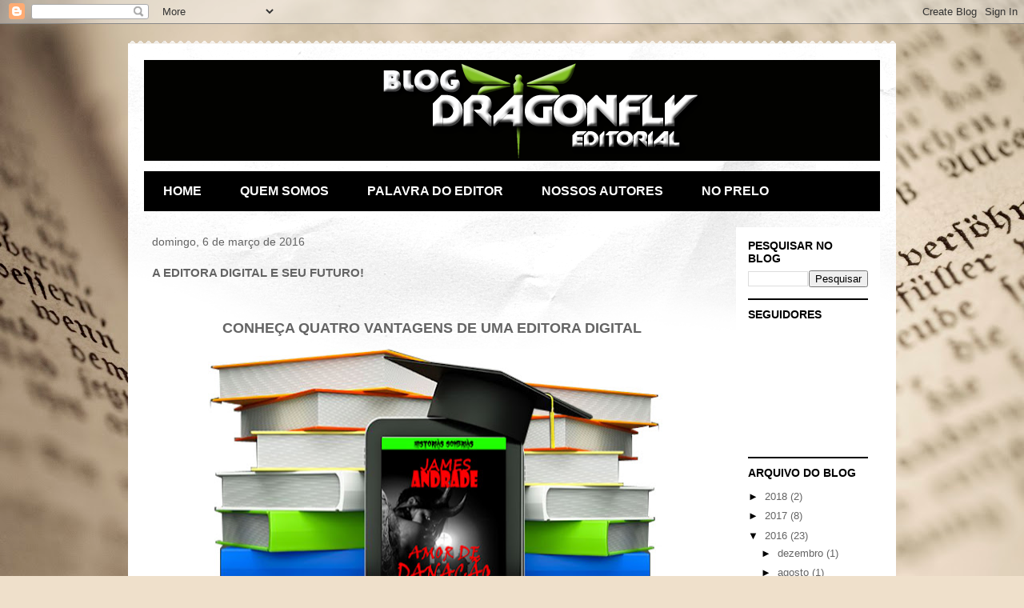

--- FILE ---
content_type: text/html; charset=UTF-8
request_url: https://dragonflyeditorial.blogspot.com/2016/03/a-editora-digital-e-seu-futuro.html
body_size: 14411
content:
<!DOCTYPE html>
<html class='v2' dir='ltr' lang='pt-BR'>
<head>
<link href='https://www.blogger.com/static/v1/widgets/335934321-css_bundle_v2.css' rel='stylesheet' type='text/css'/>
<meta content='width=1100' name='viewport'/>
<meta content='text/html; charset=UTF-8' http-equiv='Content-Type'/>
<meta content='blogger' name='generator'/>
<link href='https://dragonflyeditorial.blogspot.com/favicon.ico' rel='icon' type='image/x-icon'/>
<link href='http://dragonflyeditorial.blogspot.com/2016/03/a-editora-digital-e-seu-futuro.html' rel='canonical'/>
<!--Can't find substitution for tag [blog.ieCssRetrofitLinks]-->
<link href='https://blogger.googleusercontent.com/img/b/R29vZ2xl/AVvXsEgmRL1jEE91kEsIFeN7XGi-wVl8MvbIpNg9l1Y_qnoBafwxQ3QAL9do-DoZJX-gA5wmd_v6kbCUUbDouvXn6NgPMycXbmbOJex3ql3uirmgXIkHLrGu8PaOgYfrOk18tyGHuJNWEEqnwRdc/s640/Editora+Digital+c%25C3%25B3pia.jpg' rel='image_src'/>
<meta content='http://dragonflyeditorial.blogspot.com/2016/03/a-editora-digital-e-seu-futuro.html' property='og:url'/>
<meta content='A EDITORA DIGITAL E SEU FUTURO!' property='og:title'/>
<meta content='     CONHEÇA QUATRO VANTAGENS DE UMA EDITORA DIGITAL              Com a propagação da comercialização de e-books e da leitura através de out...' property='og:description'/>
<meta content='https://blogger.googleusercontent.com/img/b/R29vZ2xl/AVvXsEgmRL1jEE91kEsIFeN7XGi-wVl8MvbIpNg9l1Y_qnoBafwxQ3QAL9do-DoZJX-gA5wmd_v6kbCUUbDouvXn6NgPMycXbmbOJex3ql3uirmgXIkHLrGu8PaOgYfrOk18tyGHuJNWEEqnwRdc/w1200-h630-p-k-no-nu/Editora+Digital+c%25C3%25B3pia.jpg' property='og:image'/>
<title>DRAGONFLY EDITORIAL: A EDITORA DIGITAL E SEU FUTURO!</title>
<style id='page-skin-1' type='text/css'><!--
/*
-----------------------------------------------
Blogger Template Style
Name:     Travel
Designer: Sookhee Lee
URL:      www.plyfly.net
----------------------------------------------- */
/* Content
----------------------------------------------- */
body {
font: normal normal 13px 'Trebuchet MS',Trebuchet,sans-serif;
color: #646464;
background: #efe0cb url(//themes.googleusercontent.com/image?id=1JnaUR617vN187sHsY6g8xNVF6pVifULShzBF9uPMSFikevM4uUZDbk_YpKb1eq7yvnoA) no-repeat fixed top center /* Credit: sndr (http://www.istockphoto.com/file_closeup.php?id=5888266&platform=blogger) */;
}
html body .region-inner {
min-width: 0;
max-width: 100%;
width: auto;
}
a:link {
text-decoration:none;
color: #d58751;
}
a:visited {
text-decoration:none;
color: #8e6042;
}
a:hover {
text-decoration:underline;
color: #008dfd;
}
.content-outer .content-cap-top {
height: 5px;
background: transparent url(https://resources.blogblog.com/blogblog/data/1kt/travel/bg_container.png) repeat-x scroll top center;
}
.content-outer {
margin: 0 auto;
padding-top: 20px;
}
.content-inner {
background: #ffffff url(https://resources.blogblog.com/blogblog/data/1kt/travel/bg_container.png) repeat-x scroll top left;
background-position: left -5px;
background-color: #ffffff;
padding: 20px;
}
.main-inner .date-outer {
margin-bottom: 2em;
}
/* Header
----------------------------------------------- */
.header-inner .Header .titlewrapper,
.header-inner .Header .descriptionwrapper {
padding-left: 10px;
padding-right: 10px;
}
.Header h1 {
font: normal normal 60px 'Trebuchet MS',Trebuchet,sans-serif;
color: #000000;
}
.Header h1 a {
color: #000000;
}
.Header .description {
color: #646464;
font-size: 130%;
}
/* Tabs
----------------------------------------------- */
.tabs-inner {
margin: 1em 0 0;
padding: 0;
}
.tabs-inner .section {
margin: 0;
}
.tabs-inner .widget ul {
padding: 0;
background: #000000 none repeat scroll top center;
}
.tabs-inner .widget li {
border: none;
}
.tabs-inner .widget li a {
display: inline-block;
padding: 1em 1.5em;
color: #ffffff;
font: normal bold 16px 'Trebuchet MS',Trebuchet,sans-serif;
}
.tabs-inner .widget li.selected a,
.tabs-inner .widget li a:hover {
position: relative;
z-index: 1;
background: #2c2c2c none repeat scroll top center;
color: #ffffff;
}
/* Headings
----------------------------------------------- */
h2 {
font: normal bold 14px 'Trebuchet MS',Trebuchet,sans-serif;
color: #000000;
}
.main-inner h2.date-header {
font: normal normal 14px 'Trebuchet MS',Trebuchet,sans-serif;
color: #646464;
}
.footer-inner .widget h2,
.sidebar .widget h2 {
padding-bottom: .5em;
}
/* Main
----------------------------------------------- */
.main-inner {
padding: 20px 0;
}
.main-inner .column-center-inner {
padding: 10px 0;
}
.main-inner .column-center-inner .section {
margin: 0 10px;
}
.main-inner .column-right-inner {
margin-left: 20px;
}
.main-inner .fauxcolumn-right-outer .fauxcolumn-inner {
margin-left: 20px;
background: #ffffff none repeat scroll top left;
}
.main-inner .column-left-inner {
margin-right: 20px;
}
.main-inner .fauxcolumn-left-outer .fauxcolumn-inner {
margin-right: 20px;
background: #ffffff none repeat scroll top left;
}
.main-inner .column-left-inner,
.main-inner .column-right-inner {
padding: 15px 0;
}
/* Posts
----------------------------------------------- */
h3.post-title {
margin-top: 20px;
}
h3.post-title a {
font: normal bold 20px 'Trebuchet MS',Trebuchet,sans-serif;
color: #000000;
}
h3.post-title a:hover {
text-decoration: underline;
}
.main-inner .column-center-outer {
background: rgba(0, 0, 0, 0) none repeat scroll top left;
_background-image: none;
}
.post-body {
line-height: 1.4;
position: relative;
}
.post-header {
margin: 0 0 1em;
line-height: 1.6;
}
.post-footer {
margin: .5em 0;
line-height: 1.6;
}
#blog-pager {
font-size: 140%;
}
#comments {
background: #cccccc none repeat scroll top center;
padding: 15px;
}
#comments .comment-author {
padding-top: 1.5em;
}
#comments h4,
#comments .comment-author a,
#comments .comment-timestamp a {
color: #000000;
}
#comments .comment-author:first-child {
padding-top: 0;
border-top: none;
}
.avatar-image-container {
margin: .2em 0 0;
}
/* Comments
----------------------------------------------- */
#comments a {
color: #000000;
}
.comments .comments-content .icon.blog-author {
background-repeat: no-repeat;
background-image: url([data-uri]);
}
.comments .comments-content .loadmore a {
border-top: 1px solid #000000;
border-bottom: 1px solid #000000;
}
.comments .comment-thread.inline-thread {
background: rgba(0, 0, 0, 0);
}
.comments .continue {
border-top: 2px solid #000000;
}
/* Widgets
----------------------------------------------- */
.sidebar .widget {
border-bottom: 2px solid #000000;
padding-bottom: 10px;
margin: 10px 0;
}
.sidebar .widget:first-child {
margin-top: 0;
}
.sidebar .widget:last-child {
border-bottom: none;
margin-bottom: 0;
padding-bottom: 0;
}
.footer-inner .widget,
.sidebar .widget {
font: normal normal 13px 'Trebuchet MS',Trebuchet,sans-serif;
color: #646464;
}
.sidebar .widget a:link {
color: #646464;
text-decoration: none;
}
.sidebar .widget a:visited {
color: #8e6042;
}
.sidebar .widget a:hover {
color: #646464;
text-decoration: underline;
}
.footer-inner .widget a:link {
color: #d58751;
text-decoration: none;
}
.footer-inner .widget a:visited {
color: #8e6042;
}
.footer-inner .widget a:hover {
color: #d58751;
text-decoration: underline;
}
.widget .zippy {
color: #000000;
}
.footer-inner {
background: transparent none repeat scroll top center;
}
/* Mobile
----------------------------------------------- */
body.mobile  {
background-size: 100% auto;
}
body.mobile .AdSense {
margin: 0 -10px;
}
.mobile .body-fauxcolumn-outer {
background: transparent none repeat scroll top left;
}
.mobile .footer-inner .widget a:link {
color: #646464;
text-decoration: none;
}
.mobile .footer-inner .widget a:visited {
color: #8e6042;
}
.mobile-post-outer a {
color: #000000;
}
.mobile-link-button {
background-color: #d58751;
}
.mobile-link-button a:link, .mobile-link-button a:visited {
color: #ffffff;
}
.mobile-index-contents {
color: #646464;
}
.mobile .tabs-inner .PageList .widget-content {
background: #2c2c2c none repeat scroll top center;
color: #ffffff;
}
.mobile .tabs-inner .PageList .widget-content .pagelist-arrow {
border-left: 1px solid #ffffff;
}

--></style>
<style id='template-skin-1' type='text/css'><!--
body {
min-width: 960px;
}
.content-outer, .content-fauxcolumn-outer, .region-inner {
min-width: 960px;
max-width: 960px;
_width: 960px;
}
.main-inner .columns {
padding-left: 0;
padding-right: 200px;
}
.main-inner .fauxcolumn-center-outer {
left: 0;
right: 200px;
/* IE6 does not respect left and right together */
_width: expression(this.parentNode.offsetWidth -
parseInt("0") -
parseInt("200px") + 'px');
}
.main-inner .fauxcolumn-left-outer {
width: 0;
}
.main-inner .fauxcolumn-right-outer {
width: 200px;
}
.main-inner .column-left-outer {
width: 0;
right: 100%;
margin-left: -0;
}
.main-inner .column-right-outer {
width: 200px;
margin-right: -200px;
}
#layout {
min-width: 0;
}
#layout .content-outer {
min-width: 0;
width: 800px;
}
#layout .region-inner {
min-width: 0;
width: auto;
}
body#layout div.add_widget {
padding: 8px;
}
body#layout div.add_widget a {
margin-left: 32px;
}
--></style>
<style>
    body {background-image:url(\/\/themes.googleusercontent.com\/image?id=1JnaUR617vN187sHsY6g8xNVF6pVifULShzBF9uPMSFikevM4uUZDbk_YpKb1eq7yvnoA);}
    
@media (max-width: 200px) { body {background-image:url(\/\/themes.googleusercontent.com\/image?id=1JnaUR617vN187sHsY6g8xNVF6pVifULShzBF9uPMSFikevM4uUZDbk_YpKb1eq7yvnoA&options=w200);}}
@media (max-width: 400px) and (min-width: 201px) { body {background-image:url(\/\/themes.googleusercontent.com\/image?id=1JnaUR617vN187sHsY6g8xNVF6pVifULShzBF9uPMSFikevM4uUZDbk_YpKb1eq7yvnoA&options=w400);}}
@media (max-width: 800px) and (min-width: 401px) { body {background-image:url(\/\/themes.googleusercontent.com\/image?id=1JnaUR617vN187sHsY6g8xNVF6pVifULShzBF9uPMSFikevM4uUZDbk_YpKb1eq7yvnoA&options=w800);}}
@media (max-width: 1200px) and (min-width: 801px) { body {background-image:url(\/\/themes.googleusercontent.com\/image?id=1JnaUR617vN187sHsY6g8xNVF6pVifULShzBF9uPMSFikevM4uUZDbk_YpKb1eq7yvnoA&options=w1200);}}
/* Last tag covers anything over one higher than the previous max-size cap. */
@media (min-width: 1201px) { body {background-image:url(\/\/themes.googleusercontent.com\/image?id=1JnaUR617vN187sHsY6g8xNVF6pVifULShzBF9uPMSFikevM4uUZDbk_YpKb1eq7yvnoA&options=w1600);}}
  </style>
<link href='https://www.blogger.com/dyn-css/authorization.css?targetBlogID=6568399065763731357&amp;zx=26d23d9c-ce5c-44e1-9bf6-1ac070651594' media='none' onload='if(media!=&#39;all&#39;)media=&#39;all&#39;' rel='stylesheet'/><noscript><link href='https://www.blogger.com/dyn-css/authorization.css?targetBlogID=6568399065763731357&amp;zx=26d23d9c-ce5c-44e1-9bf6-1ac070651594' rel='stylesheet'/></noscript>
<meta name='google-adsense-platform-account' content='ca-host-pub-1556223355139109'/>
<meta name='google-adsense-platform-domain' content='blogspot.com'/>

</head>
<body class='loading variant-flight'>
<div class='navbar section' id='navbar' name='Navbar'><div class='widget Navbar' data-version='1' id='Navbar1'><script type="text/javascript">
    function setAttributeOnload(object, attribute, val) {
      if(window.addEventListener) {
        window.addEventListener('load',
          function(){ object[attribute] = val; }, false);
      } else {
        window.attachEvent('onload', function(){ object[attribute] = val; });
      }
    }
  </script>
<div id="navbar-iframe-container"></div>
<script type="text/javascript" src="https://apis.google.com/js/platform.js"></script>
<script type="text/javascript">
      gapi.load("gapi.iframes:gapi.iframes.style.bubble", function() {
        if (gapi.iframes && gapi.iframes.getContext) {
          gapi.iframes.getContext().openChild({
              url: 'https://www.blogger.com/navbar/6568399065763731357?po\x3d3835695550793320301\x26origin\x3dhttps://dragonflyeditorial.blogspot.com',
              where: document.getElementById("navbar-iframe-container"),
              id: "navbar-iframe"
          });
        }
      });
    </script><script type="text/javascript">
(function() {
var script = document.createElement('script');
script.type = 'text/javascript';
script.src = '//pagead2.googlesyndication.com/pagead/js/google_top_exp.js';
var head = document.getElementsByTagName('head')[0];
if (head) {
head.appendChild(script);
}})();
</script>
</div></div>
<div class='body-fauxcolumns'>
<div class='fauxcolumn-outer body-fauxcolumn-outer'>
<div class='cap-top'>
<div class='cap-left'></div>
<div class='cap-right'></div>
</div>
<div class='fauxborder-left'>
<div class='fauxborder-right'></div>
<div class='fauxcolumn-inner'>
</div>
</div>
<div class='cap-bottom'>
<div class='cap-left'></div>
<div class='cap-right'></div>
</div>
</div>
</div>
<div class='content'>
<div class='content-fauxcolumns'>
<div class='fauxcolumn-outer content-fauxcolumn-outer'>
<div class='cap-top'>
<div class='cap-left'></div>
<div class='cap-right'></div>
</div>
<div class='fauxborder-left'>
<div class='fauxborder-right'></div>
<div class='fauxcolumn-inner'>
</div>
</div>
<div class='cap-bottom'>
<div class='cap-left'></div>
<div class='cap-right'></div>
</div>
</div>
</div>
<div class='content-outer'>
<div class='content-cap-top cap-top'>
<div class='cap-left'></div>
<div class='cap-right'></div>
</div>
<div class='fauxborder-left content-fauxborder-left'>
<div class='fauxborder-right content-fauxborder-right'></div>
<div class='content-inner'>
<header>
<div class='header-outer'>
<div class='header-cap-top cap-top'>
<div class='cap-left'></div>
<div class='cap-right'></div>
</div>
<div class='fauxborder-left header-fauxborder-left'>
<div class='fauxborder-right header-fauxborder-right'></div>
<div class='region-inner header-inner'>
<div class='header section' id='header' name='Cabeçalho'><div class='widget Header' data-version='1' id='Header1'>
<div id='header-inner'>
<a href='https://dragonflyeditorial.blogspot.com/' style='display: block'>
<img alt='DRAGONFLY EDITORIAL' height='126px; ' id='Header1_headerimg' src='https://blogger.googleusercontent.com/img/b/R29vZ2xl/AVvXsEiI9z6iDsXlQ09bEgQa-0WvFM3cRzPteLAFs5SNW3mBMVECBaI5pRUWRZiTAh8JiB_DafZdpUz_w1ywxnWxW8fBG4ZXhvfWebvyo7qG3xdtRytqRhlloNTSmS-0acxlg63MqiOMYzRh_AOc/s1600/Templante+Pretos+-+Blog+c%25C3%25B3pia.png' style='display: block' width='941px; '/>
</a>
</div>
</div></div>
</div>
</div>
<div class='header-cap-bottom cap-bottom'>
<div class='cap-left'></div>
<div class='cap-right'></div>
</div>
</div>
</header>
<div class='tabs-outer'>
<div class='tabs-cap-top cap-top'>
<div class='cap-left'></div>
<div class='cap-right'></div>
</div>
<div class='fauxborder-left tabs-fauxborder-left'>
<div class='fauxborder-right tabs-fauxborder-right'></div>
<div class='region-inner tabs-inner'>
<div class='tabs section' id='crosscol' name='Entre colunas'><div class='widget PageList' data-version='1' id='PageList1'>
<h2>Páginas</h2>
<div class='widget-content'>
<ul>
<li>
<a href='https://dragonflyeditorial.blogspot.com/'>HOME</a>
</li>
<li>
<a href='https://dragonflyeditorial.blogspot.com/p/quem-somos.html'>QUEM SOMOS</a>
</li>
<li>
<a href='https://dragonflyeditorial.blogspot.com/p/palavra-do-editor.html'>PALAVRA DO EDITOR</a>
</li>
<li>
<a href='https://dragonflyeditorial.blogspot.com/p/nossos-autores.html'>NOSSOS AUTORES</a>
</li>
<li>
<a href='https://dragonflyeditorial.blogspot.com/p/no-prelo.html'>NO PRELO</a>
</li>
</ul>
<div class='clear'></div>
</div>
</div></div>
<div class='tabs no-items section' id='crosscol-overflow' name='Cross-Column 2'></div>
</div>
</div>
<div class='tabs-cap-bottom cap-bottom'>
<div class='cap-left'></div>
<div class='cap-right'></div>
</div>
</div>
<div class='main-outer'>
<div class='main-cap-top cap-top'>
<div class='cap-left'></div>
<div class='cap-right'></div>
</div>
<div class='fauxborder-left main-fauxborder-left'>
<div class='fauxborder-right main-fauxborder-right'></div>
<div class='region-inner main-inner'>
<div class='columns fauxcolumns'>
<div class='fauxcolumn-outer fauxcolumn-center-outer'>
<div class='cap-top'>
<div class='cap-left'></div>
<div class='cap-right'></div>
</div>
<div class='fauxborder-left'>
<div class='fauxborder-right'></div>
<div class='fauxcolumn-inner'>
</div>
</div>
<div class='cap-bottom'>
<div class='cap-left'></div>
<div class='cap-right'></div>
</div>
</div>
<div class='fauxcolumn-outer fauxcolumn-left-outer'>
<div class='cap-top'>
<div class='cap-left'></div>
<div class='cap-right'></div>
</div>
<div class='fauxborder-left'>
<div class='fauxborder-right'></div>
<div class='fauxcolumn-inner'>
</div>
</div>
<div class='cap-bottom'>
<div class='cap-left'></div>
<div class='cap-right'></div>
</div>
</div>
<div class='fauxcolumn-outer fauxcolumn-right-outer'>
<div class='cap-top'>
<div class='cap-left'></div>
<div class='cap-right'></div>
</div>
<div class='fauxborder-left'>
<div class='fauxborder-right'></div>
<div class='fauxcolumn-inner'>
</div>
</div>
<div class='cap-bottom'>
<div class='cap-left'></div>
<div class='cap-right'></div>
</div>
</div>
<!-- corrects IE6 width calculation -->
<div class='columns-inner'>
<div class='column-center-outer'>
<div class='column-center-inner'>
<div class='main section' id='main' name='Principal'><div class='widget Blog' data-version='1' id='Blog1'>
<div class='blog-posts hfeed'>

          <div class="date-outer">
        
<h2 class='date-header'><span>domingo, 6 de março de 2016</span></h2>

          <div class="date-posts">
        
<div class='post-outer'>
<div class='post hentry uncustomized-post-template' itemprop='blogPost' itemscope='itemscope' itemtype='http://schema.org/BlogPosting'>
<meta content='https://blogger.googleusercontent.com/img/b/R29vZ2xl/AVvXsEgmRL1jEE91kEsIFeN7XGi-wVl8MvbIpNg9l1Y_qnoBafwxQ3QAL9do-DoZJX-gA5wmd_v6kbCUUbDouvXn6NgPMycXbmbOJex3ql3uirmgXIkHLrGu8PaOgYfrOk18tyGHuJNWEEqnwRdc/s640/Editora+Digital+c%25C3%25B3pia.jpg' itemprop='image_url'/>
<meta content='6568399065763731357' itemprop='blogId'/>
<meta content='3835695550793320301' itemprop='postId'/>
<a name='3835695550793320301'></a>
<h3 class='post-title entry-title' itemprop='name'>
A EDITORA DIGITAL E SEU FUTURO!
</h3>
<div class='post-header'>
<div class='post-header-line-1'></div>
</div>
<div class='post-body entry-content' id='post-body-3835695550793320301' itemprop='description articleBody'>
<!--[if gte mso 9]><xml>
 <w:WordDocument>
  <w:View>Normal</w:View>
  <w:Zoom>0</w:Zoom>
  <w:TrackMoves/>
  <w:TrackFormatting/>
  <w:HyphenationZone>21</w:HyphenationZone>
  <w:PunctuationKerning/>
  <w:ValidateAgainstSchemas/>
  <w:SaveIfXMLInvalid>false</w:SaveIfXMLInvalid>
  <w:IgnoreMixedContent>false</w:IgnoreMixedContent>
  <w:AlwaysShowPlaceholderText>false</w:AlwaysShowPlaceholderText>
  <w:DoNotPromoteQF/>
  <w:LidThemeOther>PT-BR</w:LidThemeOther>
  <w:LidThemeAsian>X-NONE</w:LidThemeAsian>
  <w:LidThemeComplexScript>X-NONE</w:LidThemeComplexScript>
  <w:Compatibility>
   <w:BreakWrappedTables/>
   <w:SnapToGridInCell/>
   <w:WrapTextWithPunct/>
   <w:UseAsianBreakRules/>
   <w:DontGrowAutofit/>
   <w:SplitPgBreakAndParaMark/>
   <w:DontVertAlignCellWithSp/>
   <w:DontBreakConstrainedForcedTables/>
   <w:DontVertAlignInTxbx/>
   <w:Word11KerningPairs/>
   <w:CachedColBalance/>
  </w:Compatibility>
  <w:BrowserLevel>MicrosoftInternetExplorer4</w:BrowserLevel>
  <m:mathPr>
   <m:mathFont m:val="Cambria Math"/>
   <m:brkBin m:val="before"/>
   <m:brkBinSub m:val="&#45;-"/>
   <m:smallFrac m:val="off"/>
   <m:dispDef/>
   <m:lMargin m:val="0"/>
   <m:rMargin m:val="0"/>
   <m:defJc m:val="centerGroup"/>
   <m:wrapIndent m:val="1440"/>
   <m:intLim m:val="subSup"/>
   <m:naryLim m:val="undOvr"/>
  </m:mathPr></w:WordDocument>
</xml><![endif]--><br />
<!--[if gte mso 9]><xml>
 <w:LatentStyles DefLockedState="false" DefUnhideWhenUsed="true"
  DefSemiHidden="true" DefQFormat="false" DefPriority="99"
  LatentStyleCount="267">
  <w:LsdException Locked="false" Priority="0" SemiHidden="false"
   UnhideWhenUsed="false" QFormat="true" Name="Normal"/>
  <w:LsdException Locked="false" Priority="9" SemiHidden="false"
   UnhideWhenUsed="false" QFormat="true" Name="heading 1"/>
  <w:LsdException Locked="false" Priority="9" QFormat="true" Name="heading 2"/>
  <w:LsdException Locked="false" Priority="9" QFormat="true" Name="heading 3"/>
  <w:LsdException Locked="false" Priority="9" QFormat="true" Name="heading 4"/>
  <w:LsdException Locked="false" Priority="9" QFormat="true" Name="heading 5"/>
  <w:LsdException Locked="false" Priority="9" QFormat="true" Name="heading 6"/>
  <w:LsdException Locked="false" Priority="9" QFormat="true" Name="heading 7"/>
  <w:LsdException Locked="false" Priority="9" QFormat="true" Name="heading 8"/>
  <w:LsdException Locked="false" Priority="9" QFormat="true" Name="heading 9"/>
  <w:LsdException Locked="false" Priority="39" Name="toc 1"/>
  <w:LsdException Locked="false" Priority="39" Name="toc 2"/>
  <w:LsdException Locked="false" Priority="39" Name="toc 3"/>
  <w:LsdException Locked="false" Priority="39" Name="toc 4"/>
  <w:LsdException Locked="false" Priority="39" Name="toc 5"/>
  <w:LsdException Locked="false" Priority="39" Name="toc 6"/>
  <w:LsdException Locked="false" Priority="39" Name="toc 7"/>
  <w:LsdException Locked="false" Priority="39" Name="toc 8"/>
  <w:LsdException Locked="false" Priority="39" Name="toc 9"/>
  <w:LsdException Locked="false" Priority="35" QFormat="true" Name="caption"/>
  <w:LsdException Locked="false" Priority="10" SemiHidden="false"
   UnhideWhenUsed="false" QFormat="true" Name="Title"/>
  <w:LsdException Locked="false" Priority="1" Name="Default Paragraph Font"/>
  <w:LsdException Locked="false" Priority="11" SemiHidden="false"
   UnhideWhenUsed="false" QFormat="true" Name="Subtitle"/>
  <w:LsdException Locked="false" Priority="22" SemiHidden="false"
   UnhideWhenUsed="false" QFormat="true" Name="Strong"/>
  <w:LsdException Locked="false" Priority="20" SemiHidden="false"
   UnhideWhenUsed="false" QFormat="true" Name="Emphasis"/>
  <w:LsdException Locked="false" Priority="59" SemiHidden="false"
   UnhideWhenUsed="false" Name="Table Grid"/>
  <w:LsdException Locked="false" UnhideWhenUsed="false" Name="Placeholder Text"/>
  <w:LsdException Locked="false" Priority="1" SemiHidden="false"
   UnhideWhenUsed="false" QFormat="true" Name="No Spacing"/>
  <w:LsdException Locked="false" Priority="60" SemiHidden="false"
   UnhideWhenUsed="false" Name="Light Shading"/>
  <w:LsdException Locked="false" Priority="61" SemiHidden="false"
   UnhideWhenUsed="false" Name="Light List"/>
  <w:LsdException Locked="false" Priority="62" SemiHidden="false"
   UnhideWhenUsed="false" Name="Light Grid"/>
  <w:LsdException Locked="false" Priority="63" SemiHidden="false"
   UnhideWhenUsed="false" Name="Medium Shading 1"/>
  <w:LsdException Locked="false" Priority="64" SemiHidden="false"
   UnhideWhenUsed="false" Name="Medium Shading 2"/>
  <w:LsdException Locked="false" Priority="65" SemiHidden="false"
   UnhideWhenUsed="false" Name="Medium List 1"/>
  <w:LsdException Locked="false" Priority="66" SemiHidden="false"
   UnhideWhenUsed="false" Name="Medium List 2"/>
  <w:LsdException Locked="false" Priority="67" SemiHidden="false"
   UnhideWhenUsed="false" Name="Medium Grid 1"/>
  <w:LsdException Locked="false" Priority="68" SemiHidden="false"
   UnhideWhenUsed="false" Name="Medium Grid 2"/>
  <w:LsdException Locked="false" Priority="69" SemiHidden="false"
   UnhideWhenUsed="false" Name="Medium Grid 3"/>
  <w:LsdException Locked="false" Priority="70" SemiHidden="false"
   UnhideWhenUsed="false" Name="Dark List"/>
  <w:LsdException Locked="false" Priority="71" SemiHidden="false"
   UnhideWhenUsed="false" Name="Colorful Shading"/>
  <w:LsdException Locked="false" Priority="72" SemiHidden="false"
   UnhideWhenUsed="false" Name="Colorful List"/>
  <w:LsdException Locked="false" Priority="73" SemiHidden="false"
   UnhideWhenUsed="false" Name="Colorful Grid"/>
  <w:LsdException Locked="false" Priority="60" SemiHidden="false"
   UnhideWhenUsed="false" Name="Light Shading Accent 1"/>
  <w:LsdException Locked="false" Priority="61" SemiHidden="false"
   UnhideWhenUsed="false" Name="Light List Accent 1"/>
  <w:LsdException Locked="false" Priority="62" SemiHidden="false"
   UnhideWhenUsed="false" Name="Light Grid Accent 1"/>
  <w:LsdException Locked="false" Priority="63" SemiHidden="false"
   UnhideWhenUsed="false" Name="Medium Shading 1 Accent 1"/>
  <w:LsdException Locked="false" Priority="64" SemiHidden="false"
   UnhideWhenUsed="false" Name="Medium Shading 2 Accent 1"/>
  <w:LsdException Locked="false" Priority="65" SemiHidden="false"
   UnhideWhenUsed="false" Name="Medium List 1 Accent 1"/>
  <w:LsdException Locked="false" UnhideWhenUsed="false" Name="Revision"/>
  <w:LsdException Locked="false" Priority="34" SemiHidden="false"
   UnhideWhenUsed="false" QFormat="true" Name="List Paragraph"/>
  <w:LsdException Locked="false" Priority="29" SemiHidden="false"
   UnhideWhenUsed="false" QFormat="true" Name="Quote"/>
  <w:LsdException Locked="false" Priority="30" SemiHidden="false"
   UnhideWhenUsed="false" QFormat="true" Name="Intense Quote"/>
  <w:LsdException Locked="false" Priority="66" SemiHidden="false"
   UnhideWhenUsed="false" Name="Medium List 2 Accent 1"/>
  <w:LsdException Locked="false" Priority="67" SemiHidden="false"
   UnhideWhenUsed="false" Name="Medium Grid 1 Accent 1"/>
  <w:LsdException Locked="false" Priority="68" SemiHidden="false"
   UnhideWhenUsed="false" Name="Medium Grid 2 Accent 1"/>
  <w:LsdException Locked="false" Priority="69" SemiHidden="false"
   UnhideWhenUsed="false" Name="Medium Grid 3 Accent 1"/>
  <w:LsdException Locked="false" Priority="70" SemiHidden="false"
   UnhideWhenUsed="false" Name="Dark List Accent 1"/>
  <w:LsdException Locked="false" Priority="71" SemiHidden="false"
   UnhideWhenUsed="false" Name="Colorful Shading Accent 1"/>
  <w:LsdException Locked="false" Priority="72" SemiHidden="false"
   UnhideWhenUsed="false" Name="Colorful List Accent 1"/>
  <w:LsdException Locked="false" Priority="73" SemiHidden="false"
   UnhideWhenUsed="false" Name="Colorful Grid Accent 1"/>
  <w:LsdException Locked="false" Priority="60" SemiHidden="false"
   UnhideWhenUsed="false" Name="Light Shading Accent 2"/>
  <w:LsdException Locked="false" Priority="61" SemiHidden="false"
   UnhideWhenUsed="false" Name="Light List Accent 2"/>
  <w:LsdException Locked="false" Priority="62" SemiHidden="false"
   UnhideWhenUsed="false" Name="Light Grid Accent 2"/>
  <w:LsdException Locked="false" Priority="63" SemiHidden="false"
   UnhideWhenUsed="false" Name="Medium Shading 1 Accent 2"/>
  <w:LsdException Locked="false" Priority="64" SemiHidden="false"
   UnhideWhenUsed="false" Name="Medium Shading 2 Accent 2"/>
  <w:LsdException Locked="false" Priority="65" SemiHidden="false"
   UnhideWhenUsed="false" Name="Medium List 1 Accent 2"/>
  <w:LsdException Locked="false" Priority="66" SemiHidden="false"
   UnhideWhenUsed="false" Name="Medium List 2 Accent 2"/>
  <w:LsdException Locked="false" Priority="67" SemiHidden="false"
   UnhideWhenUsed="false" Name="Medium Grid 1 Accent 2"/>
  <w:LsdException Locked="false" Priority="68" SemiHidden="false"
   UnhideWhenUsed="false" Name="Medium Grid 2 Accent 2"/>
  <w:LsdException Locked="false" Priority="69" SemiHidden="false"
   UnhideWhenUsed="false" Name="Medium Grid 3 Accent 2"/>
  <w:LsdException Locked="false" Priority="70" SemiHidden="false"
   UnhideWhenUsed="false" Name="Dark List Accent 2"/>
  <w:LsdException Locked="false" Priority="71" SemiHidden="false"
   UnhideWhenUsed="false" Name="Colorful Shading Accent 2"/>
  <w:LsdException Locked="false" Priority="72" SemiHidden="false"
   UnhideWhenUsed="false" Name="Colorful List Accent 2"/>
  <w:LsdException Locked="false" Priority="73" SemiHidden="false"
   UnhideWhenUsed="false" Name="Colorful Grid Accent 2"/>
  <w:LsdException Locked="false" Priority="60" SemiHidden="false"
   UnhideWhenUsed="false" Name="Light Shading Accent 3"/>
  <w:LsdException Locked="false" Priority="61" SemiHidden="false"
   UnhideWhenUsed="false" Name="Light List Accent 3"/>
  <w:LsdException Locked="false" Priority="62" SemiHidden="false"
   UnhideWhenUsed="false" Name="Light Grid Accent 3"/>
  <w:LsdException Locked="false" Priority="63" SemiHidden="false"
   UnhideWhenUsed="false" Name="Medium Shading 1 Accent 3"/>
  <w:LsdException Locked="false" Priority="64" SemiHidden="false"
   UnhideWhenUsed="false" Name="Medium Shading 2 Accent 3"/>
  <w:LsdException Locked="false" Priority="65" SemiHidden="false"
   UnhideWhenUsed="false" Name="Medium List 1 Accent 3"/>
  <w:LsdException Locked="false" Priority="66" SemiHidden="false"
   UnhideWhenUsed="false" Name="Medium List 2 Accent 3"/>
  <w:LsdException Locked="false" Priority="67" SemiHidden="false"
   UnhideWhenUsed="false" Name="Medium Grid 1 Accent 3"/>
  <w:LsdException Locked="false" Priority="68" SemiHidden="false"
   UnhideWhenUsed="false" Name="Medium Grid 2 Accent 3"/>
  <w:LsdException Locked="false" Priority="69" SemiHidden="false"
   UnhideWhenUsed="false" Name="Medium Grid 3 Accent 3"/>
  <w:LsdException Locked="false" Priority="70" SemiHidden="false"
   UnhideWhenUsed="false" Name="Dark List Accent 3"/>
  <w:LsdException Locked="false" Priority="71" SemiHidden="false"
   UnhideWhenUsed="false" Name="Colorful Shading Accent 3"/>
  <w:LsdException Locked="false" Priority="72" SemiHidden="false"
   UnhideWhenUsed="false" Name="Colorful List Accent 3"/>
  <w:LsdException Locked="false" Priority="73" SemiHidden="false"
   UnhideWhenUsed="false" Name="Colorful Grid Accent 3"/>
  <w:LsdException Locked="false" Priority="60" SemiHidden="false"
   UnhideWhenUsed="false" Name="Light Shading Accent 4"/>
  <w:LsdException Locked="false" Priority="61" SemiHidden="false"
   UnhideWhenUsed="false" Name="Light List Accent 4"/>
  <w:LsdException Locked="false" Priority="62" SemiHidden="false"
   UnhideWhenUsed="false" Name="Light Grid Accent 4"/>
  <w:LsdException Locked="false" Priority="63" SemiHidden="false"
   UnhideWhenUsed="false" Name="Medium Shading 1 Accent 4"/>
  <w:LsdException Locked="false" Priority="64" SemiHidden="false"
   UnhideWhenUsed="false" Name="Medium Shading 2 Accent 4"/>
  <w:LsdException Locked="false" Priority="65" SemiHidden="false"
   UnhideWhenUsed="false" Name="Medium List 1 Accent 4"/>
  <w:LsdException Locked="false" Priority="66" SemiHidden="false"
   UnhideWhenUsed="false" Name="Medium List 2 Accent 4"/>
  <w:LsdException Locked="false" Priority="67" SemiHidden="false"
   UnhideWhenUsed="false" Name="Medium Grid 1 Accent 4"/>
  <w:LsdException Locked="false" Priority="68" SemiHidden="false"
   UnhideWhenUsed="false" Name="Medium Grid 2 Accent 4"/>
  <w:LsdException Locked="false" Priority="69" SemiHidden="false"
   UnhideWhenUsed="false" Name="Medium Grid 3 Accent 4"/>
  <w:LsdException Locked="false" Priority="70" SemiHidden="false"
   UnhideWhenUsed="false" Name="Dark List Accent 4"/>
  <w:LsdException Locked="false" Priority="71" SemiHidden="false"
   UnhideWhenUsed="false" Name="Colorful Shading Accent 4"/>
  <w:LsdException Locked="false" Priority="72" SemiHidden="false"
   UnhideWhenUsed="false" Name="Colorful List Accent 4"/>
  <w:LsdException Locked="false" Priority="73" SemiHidden="false"
   UnhideWhenUsed="false" Name="Colorful Grid Accent 4"/>
  <w:LsdException Locked="false" Priority="60" SemiHidden="false"
   UnhideWhenUsed="false" Name="Light Shading Accent 5"/>
  <w:LsdException Locked="false" Priority="61" SemiHidden="false"
   UnhideWhenUsed="false" Name="Light List Accent 5"/>
  <w:LsdException Locked="false" Priority="62" SemiHidden="false"
   UnhideWhenUsed="false" Name="Light Grid Accent 5"/>
  <w:LsdException Locked="false" Priority="63" SemiHidden="false"
   UnhideWhenUsed="false" Name="Medium Shading 1 Accent 5"/>
  <w:LsdException Locked="false" Priority="64" SemiHidden="false"
   UnhideWhenUsed="false" Name="Medium Shading 2 Accent 5"/>
  <w:LsdException Locked="false" Priority="65" SemiHidden="false"
   UnhideWhenUsed="false" Name="Medium List 1 Accent 5"/>
  <w:LsdException Locked="false" Priority="66" SemiHidden="false"
   UnhideWhenUsed="false" Name="Medium List 2 Accent 5"/>
  <w:LsdException Locked="false" Priority="67" SemiHidden="false"
   UnhideWhenUsed="false" Name="Medium Grid 1 Accent 5"/>
  <w:LsdException Locked="false" Priority="68" SemiHidden="false"
   UnhideWhenUsed="false" Name="Medium Grid 2 Accent 5"/>
  <w:LsdException Locked="false" Priority="69" SemiHidden="false"
   UnhideWhenUsed="false" Name="Medium Grid 3 Accent 5"/>
  <w:LsdException Locked="false" Priority="70" SemiHidden="false"
   UnhideWhenUsed="false" Name="Dark List Accent 5"/>
  <w:LsdException Locked="false" Priority="71" SemiHidden="false"
   UnhideWhenUsed="false" Name="Colorful Shading Accent 5"/>
  <w:LsdException Locked="false" Priority="72" SemiHidden="false"
   UnhideWhenUsed="false" Name="Colorful List Accent 5"/>
  <w:LsdException Locked="false" Priority="73" SemiHidden="false"
   UnhideWhenUsed="false" Name="Colorful Grid Accent 5"/>
  <w:LsdException Locked="false" Priority="60" SemiHidden="false"
   UnhideWhenUsed="false" Name="Light Shading Accent 6"/>
  <w:LsdException Locked="false" Priority="61" SemiHidden="false"
   UnhideWhenUsed="false" Name="Light List Accent 6"/>
  <w:LsdException Locked="false" Priority="62" SemiHidden="false"
   UnhideWhenUsed="false" Name="Light Grid Accent 6"/>
  <w:LsdException Locked="false" Priority="63" SemiHidden="false"
   UnhideWhenUsed="false" Name="Medium Shading 1 Accent 6"/>
  <w:LsdException Locked="false" Priority="64" SemiHidden="false"
   UnhideWhenUsed="false" Name="Medium Shading 2 Accent 6"/>
  <w:LsdException Locked="false" Priority="65" SemiHidden="false"
   UnhideWhenUsed="false" Name="Medium List 1 Accent 6"/>
  <w:LsdException Locked="false" Priority="66" SemiHidden="false"
   UnhideWhenUsed="false" Name="Medium List 2 Accent 6"/>
  <w:LsdException Locked="false" Priority="67" SemiHidden="false"
   UnhideWhenUsed="false" Name="Medium Grid 1 Accent 6"/>
  <w:LsdException Locked="false" Priority="68" SemiHidden="false"
   UnhideWhenUsed="false" Name="Medium Grid 2 Accent 6"/>
  <w:LsdException Locked="false" Priority="69" SemiHidden="false"
   UnhideWhenUsed="false" Name="Medium Grid 3 Accent 6"/>
  <w:LsdException Locked="false" Priority="70" SemiHidden="false"
   UnhideWhenUsed="false" Name="Dark List Accent 6"/>
  <w:LsdException Locked="false" Priority="71" SemiHidden="false"
   UnhideWhenUsed="false" Name="Colorful Shading Accent 6"/>
  <w:LsdException Locked="false" Priority="72" SemiHidden="false"
   UnhideWhenUsed="false" Name="Colorful List Accent 6"/>
  <w:LsdException Locked="false" Priority="73" SemiHidden="false"
   UnhideWhenUsed="false" Name="Colorful Grid Accent 6"/>
  <w:LsdException Locked="false" Priority="19" SemiHidden="false"
   UnhideWhenUsed="false" QFormat="true" Name="Subtle Emphasis"/>
  <w:LsdException Locked="false" Priority="21" SemiHidden="false"
   UnhideWhenUsed="false" QFormat="true" Name="Intense Emphasis"/>
  <w:LsdException Locked="false" Priority="31" SemiHidden="false"
   UnhideWhenUsed="false" QFormat="true" Name="Subtle Reference"/>
  <w:LsdException Locked="false" Priority="32" SemiHidden="false"
   UnhideWhenUsed="false" QFormat="true" Name="Intense Reference"/>
  <w:LsdException Locked="false" Priority="33" SemiHidden="false"
   UnhideWhenUsed="false" QFormat="true" Name="Book Title"/>
  <w:LsdException Locked="false" Priority="37" Name="Bibliography"/>
  <w:LsdException Locked="false" Priority="39" QFormat="true" Name="TOC Heading"/>
 </w:LatentStyles>
</xml><![endif]--><!--[if gte mso 10]>
<style>
 /* Style Definitions */
 table.MsoNormalTable
 {mso-style-name:"Tabela normal";
 mso-tstyle-rowband-size:0;
 mso-tstyle-colband-size:0;
 mso-style-noshow:yes;
 mso-style-priority:99;
 mso-style-qformat:yes;
 mso-style-parent:"";
 mso-padding-alt:0cm 5.4pt 0cm 5.4pt;
 mso-para-margin-top:0cm;
 mso-para-margin-right:0cm;
 mso-para-margin-bottom:10.0pt;
 mso-para-margin-left:0cm;
 line-height:115%;
 mso-pagination:widow-orphan;
 font-size:11.0pt;
 font-family:"Calibri","sans-serif";
 mso-ascii-font-family:Calibri;
 mso-ascii-theme-font:minor-latin;
 mso-hansi-font-family:Calibri;
 mso-hansi-theme-font:minor-latin;
 mso-fareast-language:EN-US;}
</style>
<![endif]-->

<br />
<div align="center" class="MsoNormal" style="line-height: normal; margin-bottom: 0.0001pt; text-align: center;">
<span style="font-size: large;"><b><span style="font-family: &quot;Arial&quot;,&quot;sans-serif&quot;;">CONHEÇA QUATRO VANTAGENS DE UMA EDITORA
DIGITAL</span></b></span></div>
<div align="center" class="MsoNormal" style="line-height: normal; margin-bottom: 0.0001pt; text-align: center;">
<br /></div>
<div class="MsoNormal" style="line-height: normal; margin-bottom: .0001pt; margin-bottom: 0cm; text-align: justify;">
<span style="font-family: &quot;Arial&quot;,&quot;sans-serif&quot;; font-size: 12.0pt;"></span></div>
<div class="separator" style="clear: both; text-align: center;">
<a href="https://blogger.googleusercontent.com/img/b/R29vZ2xl/AVvXsEgmRL1jEE91kEsIFeN7XGi-wVl8MvbIpNg9l1Y_qnoBafwxQ3QAL9do-DoZJX-gA5wmd_v6kbCUUbDouvXn6NgPMycXbmbOJex3ql3uirmgXIkHLrGu8PaOgYfrOk18tyGHuJNWEEqnwRdc/s1600/Editora+Digital+c%25C3%25B3pia.jpg" imageanchor="1" style="margin-left: 1em; margin-right: 1em;"><img border="0" height="376" src="https://blogger.googleusercontent.com/img/b/R29vZ2xl/AVvXsEgmRL1jEE91kEsIFeN7XGi-wVl8MvbIpNg9l1Y_qnoBafwxQ3QAL9do-DoZJX-gA5wmd_v6kbCUUbDouvXn6NgPMycXbmbOJex3ql3uirmgXIkHLrGu8PaOgYfrOk18tyGHuJNWEEqnwRdc/s640/Editora+Digital+c%25C3%25B3pia.jpg" width="640" /></a></div>
<span style="font-family: &quot;Arial&quot;,&quot;sans-serif&quot;; font-size: 12.0pt;">&nbsp;</span><br />


<div class="MsoNormal" style="line-height: normal; margin-bottom: .0001pt; margin-bottom: 0cm; text-align: justify; text-indent: 35.4pt;">
<span style="font-family: &quot;Arial&quot;,&quot;sans-serif&quot;; font-size: 12.0pt;">Com a propagação da comercialização de
e-books e da leitura através de outras plataformas digitais, <b>uma editora</b>
restrita à comercialização de livros impressos tornou-se algo obsoleto. Muitas
pessoas ainda preferem os livros impressos, mas o crescimento da leitura
através de <b>plataformas digitais </b>já é uma realidade &#8211; e os números
mostram que o setor irá crescer ainda mais nos próximos anos.</span></div>
<div class="MsoNormal" style="line-height: normal; margin-bottom: .0001pt; margin-bottom: 0cm; text-align: justify; text-indent: 35.4pt;">
<span style="font-family: &quot;Arial&quot;,&quot;sans-serif&quot;; font-size: 12.0pt;">De acordo com a pesquisa realizada pela
PricewaterhouseCoopers (PwC), a expectativa é que, em 2017, a <b>venda de
e-books </b>ultrapasse a de livros impressos nos Estados Unidos.</span></div>
<div class="MsoNormal" style="line-height: normal; margin-bottom: .0001pt; margin-bottom: 0cm; text-align: justify; text-indent: 35.4pt;">
<span style="font-family: &quot;Arial&quot;,&quot;sans-serif&quot;; font-size: 12.0pt;">Outro número, este oriundo de pesquisa da
Associação Americana de Editores, aponta que a <b>representatividade de vendas </b>em
e-books saltou de menos de 1% em 2008, para quase 23% em 2011. Diante disso, é
natural que o empreendedor acabe optando por abrir uma editora voltada para
essas plataformas.</span></div>
<div class="MsoNormal" style="line-height: normal; margin-bottom: .0001pt; margin-bottom: 0cm; text-align: justify; text-indent: 35.4pt;">
<span style="font-family: &quot;Arial&quot;,&quot;sans-serif&quot;; font-size: 12.0pt;">Estatísticas apontam para o crescimento do
consumo de e-books, principalmente por questões de praticidade e custo.</span></div>
<div class="MsoNormal" style="line-height: normal; margin-bottom: .0001pt; margin-bottom: 0cm; text-align: justify; text-indent: 35.4pt;">
<br /></div>
<div class="MsoNormal" style="line-height: normal; margin-bottom: .0001pt; margin-bottom: 0cm; text-align: justify;">
<b><span style="font-family: &quot;Arial&quot;,&quot;sans-serif&quot;; font-size: 12.0pt;">QUATRO
VANTAGENS DA EDITORA DIGITAL</span></b></div>
<div class="MsoNormal" style="line-height: normal; margin-bottom: .0001pt; margin-bottom: 0cm; text-align: justify;">
<br /></div>
<div class="MsoNormal" style="line-height: normal; margin-bottom: .0001pt; margin-bottom: 0cm; text-align: justify;">
<b><span style="font-family: &quot;Arial&quot;,&quot;sans-serif&quot;; font-size: 12.0pt;">1
- Baixo custo de edição</span></b><span style="font-family: &quot;Arial&quot;,&quot;sans-serif&quot;; font-size: 12.0pt;"></span></div>
<div class="MsoNormal" style="line-height: normal; margin-bottom: .0001pt; margin-bottom: 0cm; text-align: justify; text-indent: 35.4pt;">
<span style="font-family: &quot;Arial&quot;,&quot;sans-serif&quot;; font-size: 12.0pt;">Principalmente para autores que estão
começando, <b>publicar um livro</b> através de uma editora convencional pode
ser trabalhoso e caro. Grandes editoras costumam trabalhar com autores já
conhecidos, principalmente para reduzir riscos de eventuais prejuízos. Por
isso, os novatos tendem a buscar editoras digitais, desejando um processo mais
simples e barato.</span></div>
<div class="MsoNormal" style="line-height: normal; margin-bottom: .0001pt; margin-bottom: 0cm; text-align: justify; text-indent: 35.4pt;">
<br /></div>
<div class="MsoNormal" style="line-height: normal; margin-bottom: .0001pt; margin-bottom: 0cm; text-align: justify;">
<b><span style="font-family: &quot;Arial&quot;,&quot;sans-serif&quot;; font-size: 12.0pt;">2-
Livros ao alcance da mão</span></b><span style="font-family: &quot;Arial&quot;,&quot;sans-serif&quot;; font-size: 12.0pt;"></span></div>
<div class="MsoNormal" style="line-height: normal; margin-bottom: .0001pt; margin-bottom: 0cm; text-align: justify; text-indent: 35.4pt;">
<span style="font-family: &quot;Arial&quot;,&quot;sans-serif&quot;; font-size: 12.0pt;">A popularização recente de <i style="mso-bidi-font-style: normal;">tablets</i> e <i style="mso-bidi-font-style: normal;">smartphones</i> faz com que a portabilidade torne-se uma aliada na hora
das editora de livros digitais. Em 2014, de acordo com a eMarketer, o número de
<b>usuários de smartphones </b>ultrapassou os 4,5 bilhões no mundo, o que
representa mais de 63% da população mundial. Graças ao suporte a todas as
plataformas, seu livro estará ao alcance de qualquer pessoa com um dispositivo,
independente da sua marca ou do modelo.</span></div>
<div class="MsoNormal" style="line-height: normal; margin-bottom: .0001pt; margin-bottom: 0cm; text-align: justify; text-indent: 35.4pt;">
<br /></div>
<div class="MsoNormal" style="line-height: normal; margin-bottom: .0001pt; margin-bottom: 0cm; text-align: justify;">
<b><span style="font-family: &quot;Arial&quot;,&quot;sans-serif&quot;; font-size: 12.0pt;">3
- Interatividade</span></b><span style="font-family: &quot;Arial&quot;,&quot;sans-serif&quot;; font-size: 12.0pt;"></span></div>
<div class="MsoNormal" style="line-height: normal; margin-bottom: .0001pt; margin-bottom: 0cm; text-align: justify; text-indent: 35.4pt;">
<span style="font-family: &quot;Arial&quot;,&quot;sans-serif&quot;; font-size: 12.0pt;">Uma das principais vantagens do e-book é a
possibilidade de interação. Com o livro digital, você fica livre para <b>usar o
hipertexto </b>(recurso que possibilita a continuidade da leitura por vários
caminhos, através de links na internet). Com ele no livro, você pode navegar
como quiser por sites, dicionários e utilizar outros recursos de pesquisa.</span></div>
<div class="MsoNormal" style="line-height: normal; margin-bottom: .0001pt; margin-bottom: 0cm; text-align: justify; text-indent: 35.4pt;">
<br /></div>
<div class="MsoNormal" style="line-height: normal; margin-bottom: .0001pt; margin-bottom: 0cm; text-align: justify;">
<b><span style="font-family: &quot;Arial&quot;,&quot;sans-serif&quot;; font-size: 12.0pt;">4
- Evolução natural do mercado</span></b><span style="font-family: &quot;Arial&quot;,&quot;sans-serif&quot;; font-size: 12.0pt;"></span></div>
<div class="MsoNormal" style="line-height: normal; margin-bottom: .0001pt; margin-bottom: 0cm; text-align: justify; text-indent: 35.4pt;">
<span style="font-family: &quot;Arial&quot;,&quot;sans-serif&quot;; font-size: 12.0pt;">Acompanhar o mercado e sua evolução é uma
tendência natural de qualquer área &#8211; e, no mercado editorial, não deve ser
diferente. Pense sobre a possibilidade de oferecer livros digitais. Ferramentas
como Kindle e a Amazon facilitam e ajudam a <b>impulsionar o crescimento </b>dessa
fatia de mercado.</span></div>
<div class="MsoNormal" style="line-height: normal; margin-bottom: .0001pt; margin-bottom: 0cm; text-align: justify; text-indent: 35.4pt;">
<span style="font-family: &quot;Arial&quot;,&quot;sans-serif&quot;; font-size: 12.0pt;">E aí, gostou de saber mais sobre as vantagens
de uma editora digital? <b style="mso-bidi-font-weight: normal;">C<span style="mso-bidi-font-weight: bold;">ompartilhar </span></b>esse conteúdo com seus
amigos, colegas e colaboradores através de seus perfis nas redes sociais.</span></div>
<div class="MsoNormal" style="line-height: normal; margin-bottom: .0001pt; margin-bottom: 0cm; text-align: justify; text-indent: 35.4pt;">
<br /></div>
<div class="MsoNormal" style="line-height: normal; margin-bottom: .0001pt; margin-bottom: 0cm; text-align: justify;">
<b style="mso-bidi-font-weight: normal;"><span style="font-family: &quot;Arial&quot;,&quot;sans-serif&quot;; font-size: 10.0pt;">Fonte:</span></b></div>
<div class="MsoNormal" style="line-height: normal; margin-bottom: .0001pt; margin-bottom: 0cm; text-align: justify;">
<span style="font-family: &quot;Arial&quot;,&quot;sans-serif&quot;; font-size: 10.0pt; mso-bidi-font-style: italic;">destinonegocio.com</span><span style="font-family: &quot;Arial&quot;,&quot;sans-serif&quot;; font-size: 10.0pt;"></span></div>
<div style='clear: both;'></div>
</div>
<div class='post-footer'>
<div class='post-footer-line post-footer-line-1'>
<span class='post-author vcard'>
Postado por
<span class='fn' itemprop='author' itemscope='itemscope' itemtype='http://schema.org/Person'>
<meta content='https://www.blogger.com/profile/08820223855123700878' itemprop='url'/>
<a class='g-profile' href='https://www.blogger.com/profile/08820223855123700878' rel='author' title='author profile'>
<span itemprop='name'>Dragonfly Editorial</span>
</a>
</span>
</span>
<span class='post-timestamp'>
às
<meta content='http://dragonflyeditorial.blogspot.com/2016/03/a-editora-digital-e-seu-futuro.html' itemprop='url'/>
<a class='timestamp-link' href='https://dragonflyeditorial.blogspot.com/2016/03/a-editora-digital-e-seu-futuro.html' rel='bookmark' title='permanent link'><abbr class='published' itemprop='datePublished' title='2016-03-06T17:54:00-08:00'>17:54</abbr></a>
</span>
<span class='post-comment-link'>
</span>
<span class='post-icons'>
<span class='item-control blog-admin pid-485368470'>
<a href='https://www.blogger.com/post-edit.g?blogID=6568399065763731357&postID=3835695550793320301&from=pencil' title='Editar post'>
<img alt='' class='icon-action' height='18' src='https://resources.blogblog.com/img/icon18_edit_allbkg.gif' width='18'/>
</a>
</span>
</span>
<div class='post-share-buttons goog-inline-block'>
<a class='goog-inline-block share-button sb-email' href='https://www.blogger.com/share-post.g?blogID=6568399065763731357&postID=3835695550793320301&target=email' target='_blank' title='Enviar por e-mail'><span class='share-button-link-text'>Enviar por e-mail</span></a><a class='goog-inline-block share-button sb-blog' href='https://www.blogger.com/share-post.g?blogID=6568399065763731357&postID=3835695550793320301&target=blog' onclick='window.open(this.href, "_blank", "height=270,width=475"); return false;' target='_blank' title='Postar no blog!'><span class='share-button-link-text'>Postar no blog!</span></a><a class='goog-inline-block share-button sb-twitter' href='https://www.blogger.com/share-post.g?blogID=6568399065763731357&postID=3835695550793320301&target=twitter' target='_blank' title='Compartilhar no X'><span class='share-button-link-text'>Compartilhar no X</span></a><a class='goog-inline-block share-button sb-facebook' href='https://www.blogger.com/share-post.g?blogID=6568399065763731357&postID=3835695550793320301&target=facebook' onclick='window.open(this.href, "_blank", "height=430,width=640"); return false;' target='_blank' title='Compartilhar no Facebook'><span class='share-button-link-text'>Compartilhar no Facebook</span></a><a class='goog-inline-block share-button sb-pinterest' href='https://www.blogger.com/share-post.g?blogID=6568399065763731357&postID=3835695550793320301&target=pinterest' target='_blank' title='Compartilhar com o Pinterest'><span class='share-button-link-text'>Compartilhar com o Pinterest</span></a>
</div>
</div>
<div class='post-footer-line post-footer-line-2'>
<span class='post-labels'>
Marcadores:
<a href='https://dragonflyeditorial.blogspot.com/search/label/E-BOOK' rel='tag'>E-BOOK</a>,
<a href='https://dragonflyeditorial.blogspot.com/search/label/MERCADO%20EDITORIA' rel='tag'>MERCADO EDITORIA</a>,
<a href='https://dragonflyeditorial.blogspot.com/search/label/NOT%C3%8DCIAS' rel='tag'>NOTÍCIAS</a>
</span>
</div>
<div class='post-footer-line post-footer-line-3'>
<span class='post-location'>
</span>
</div>
</div>
</div>
<div class='comments' id='comments'>
<a name='comments'></a>
<h4>Nenhum comentário:</h4>
<div id='Blog1_comments-block-wrapper'>
<dl class='avatar-comment-indent' id='comments-block'>
</dl>
</div>
<p class='comment-footer'>
<div class='comment-form'>
<a name='comment-form'></a>
<h4 id='comment-post-message'>Postar um comentário</h4>
<p>
</p>
<a href='https://www.blogger.com/comment/frame/6568399065763731357?po=3835695550793320301&hl=pt-BR&saa=85391&origin=https://dragonflyeditorial.blogspot.com' id='comment-editor-src'></a>
<iframe allowtransparency='true' class='blogger-iframe-colorize blogger-comment-from-post' frameborder='0' height='410px' id='comment-editor' name='comment-editor' src='' width='100%'></iframe>
<script src='https://www.blogger.com/static/v1/jsbin/2830521187-comment_from_post_iframe.js' type='text/javascript'></script>
<script type='text/javascript'>
      BLOG_CMT_createIframe('https://www.blogger.com/rpc_relay.html');
    </script>
</div>
</p>
</div>
</div>

        </div></div>
      
</div>
<div class='blog-pager' id='blog-pager'>
<span id='blog-pager-newer-link'>
<a class='blog-pager-newer-link' href='https://dragonflyeditorial.blogspot.com/2016/03/sua-excelencia-o-e-book.html' id='Blog1_blog-pager-newer-link' title='Postagem mais recente'>Postagem mais recente</a>
</span>
<span id='blog-pager-older-link'>
<a class='blog-pager-older-link' href='https://dragonflyeditorial.blogspot.com/2016/03/o-romance-policial.html' id='Blog1_blog-pager-older-link' title='Postagem mais antiga'>Postagem mais antiga</a>
</span>
<a class='home-link' href='https://dragonflyeditorial.blogspot.com/'>Página inicial</a>
</div>
<div class='clear'></div>
<div class='post-feeds'>
</div>
</div></div>
</div>
</div>
<div class='column-left-outer'>
<div class='column-left-inner'>
<aside>
</aside>
</div>
</div>
<div class='column-right-outer'>
<div class='column-right-inner'>
<aside>
<div class='sidebar section' id='sidebar-right-1'><div class='widget BlogSearch' data-version='1' id='BlogSearch1'>
<h2 class='title'>PESQUISAR NO BLOG</h2>
<div class='widget-content'>
<div id='BlogSearch1_form'>
<form action='https://dragonflyeditorial.blogspot.com/search' class='gsc-search-box' target='_top'>
<table cellpadding='0' cellspacing='0' class='gsc-search-box'>
<tbody>
<tr>
<td class='gsc-input'>
<input autocomplete='off' class='gsc-input' name='q' size='10' title='search' type='text' value=''/>
</td>
<td class='gsc-search-button'>
<input class='gsc-search-button' title='search' type='submit' value='Pesquisar'/>
</td>
</tr>
</tbody>
</table>
</form>
</div>
</div>
<div class='clear'></div>
</div><div class='widget Followers' data-version='1' id='Followers2'>
<h2 class='title'>SEGUIDORES</h2>
<div class='widget-content'>
<div id='Followers2-wrapper'>
<div style='margin-right:2px;'>
<div><script type="text/javascript" src="https://apis.google.com/js/platform.js"></script>
<div id="followers-iframe-container"></div>
<script type="text/javascript">
    window.followersIframe = null;
    function followersIframeOpen(url) {
      gapi.load("gapi.iframes", function() {
        if (gapi.iframes && gapi.iframes.getContext) {
          window.followersIframe = gapi.iframes.getContext().openChild({
            url: url,
            where: document.getElementById("followers-iframe-container"),
            messageHandlersFilter: gapi.iframes.CROSS_ORIGIN_IFRAMES_FILTER,
            messageHandlers: {
              '_ready': function(obj) {
                window.followersIframe.getIframeEl().height = obj.height;
              },
              'reset': function() {
                window.followersIframe.close();
                followersIframeOpen("https://www.blogger.com/followers/frame/6568399065763731357?colors\x3dCgt0cmFuc3BhcmVudBILdHJhbnNwYXJlbnQaByM2NDY0NjQiByNkNTg3NTEqByNmZmZmZmYyByMwMDAwMDA6ByM2NDY0NjRCByNkNTg3NTFKByMwMDAwMDBSByNkNTg3NTFaC3RyYW5zcGFyZW50\x26pageSize\x3d21\x26hl\x3dpt-BR\x26origin\x3dhttps://dragonflyeditorial.blogspot.com");
              },
              'open': function(url) {
                window.followersIframe.close();
                followersIframeOpen(url);
              }
            }
          });
        }
      });
    }
    followersIframeOpen("https://www.blogger.com/followers/frame/6568399065763731357?colors\x3dCgt0cmFuc3BhcmVudBILdHJhbnNwYXJlbnQaByM2NDY0NjQiByNkNTg3NTEqByNmZmZmZmYyByMwMDAwMDA6ByM2NDY0NjRCByNkNTg3NTFKByMwMDAwMDBSByNkNTg3NTFaC3RyYW5zcGFyZW50\x26pageSize\x3d21\x26hl\x3dpt-BR\x26origin\x3dhttps://dragonflyeditorial.blogspot.com");
  </script></div>
</div>
</div>
<div class='clear'></div>
</div>
</div><div class='widget BlogArchive' data-version='1' id='BlogArchive1'>
<h2>ARQUIVO DO BLOG</h2>
<div class='widget-content'>
<div id='ArchiveList'>
<div id='BlogArchive1_ArchiveList'>
<ul class='hierarchy'>
<li class='archivedate collapsed'>
<a class='toggle' href='javascript:void(0)'>
<span class='zippy'>

        &#9658;&#160;
      
</span>
</a>
<a class='post-count-link' href='https://dragonflyeditorial.blogspot.com/2018/'>
2018
</a>
<span class='post-count' dir='ltr'>(2)</span>
<ul class='hierarchy'>
<li class='archivedate collapsed'>
<a class='toggle' href='javascript:void(0)'>
<span class='zippy'>

        &#9658;&#160;
      
</span>
</a>
<a class='post-count-link' href='https://dragonflyeditorial.blogspot.com/2018/12/'>
dezembro
</a>
<span class='post-count' dir='ltr'>(1)</span>
</li>
</ul>
<ul class='hierarchy'>
<li class='archivedate collapsed'>
<a class='toggle' href='javascript:void(0)'>
<span class='zippy'>

        &#9658;&#160;
      
</span>
</a>
<a class='post-count-link' href='https://dragonflyeditorial.blogspot.com/2018/02/'>
fevereiro
</a>
<span class='post-count' dir='ltr'>(1)</span>
</li>
</ul>
</li>
</ul>
<ul class='hierarchy'>
<li class='archivedate collapsed'>
<a class='toggle' href='javascript:void(0)'>
<span class='zippy'>

        &#9658;&#160;
      
</span>
</a>
<a class='post-count-link' href='https://dragonflyeditorial.blogspot.com/2017/'>
2017
</a>
<span class='post-count' dir='ltr'>(8)</span>
<ul class='hierarchy'>
<li class='archivedate collapsed'>
<a class='toggle' href='javascript:void(0)'>
<span class='zippy'>

        &#9658;&#160;
      
</span>
</a>
<a class='post-count-link' href='https://dragonflyeditorial.blogspot.com/2017/10/'>
outubro
</a>
<span class='post-count' dir='ltr'>(2)</span>
</li>
</ul>
<ul class='hierarchy'>
<li class='archivedate collapsed'>
<a class='toggle' href='javascript:void(0)'>
<span class='zippy'>

        &#9658;&#160;
      
</span>
</a>
<a class='post-count-link' href='https://dragonflyeditorial.blogspot.com/2017/07/'>
julho
</a>
<span class='post-count' dir='ltr'>(1)</span>
</li>
</ul>
<ul class='hierarchy'>
<li class='archivedate collapsed'>
<a class='toggle' href='javascript:void(0)'>
<span class='zippy'>

        &#9658;&#160;
      
</span>
</a>
<a class='post-count-link' href='https://dragonflyeditorial.blogspot.com/2017/06/'>
junho
</a>
<span class='post-count' dir='ltr'>(5)</span>
</li>
</ul>
</li>
</ul>
<ul class='hierarchy'>
<li class='archivedate expanded'>
<a class='toggle' href='javascript:void(0)'>
<span class='zippy toggle-open'>

        &#9660;&#160;
      
</span>
</a>
<a class='post-count-link' href='https://dragonflyeditorial.blogspot.com/2016/'>
2016
</a>
<span class='post-count' dir='ltr'>(23)</span>
<ul class='hierarchy'>
<li class='archivedate collapsed'>
<a class='toggle' href='javascript:void(0)'>
<span class='zippy'>

        &#9658;&#160;
      
</span>
</a>
<a class='post-count-link' href='https://dragonflyeditorial.blogspot.com/2016/12/'>
dezembro
</a>
<span class='post-count' dir='ltr'>(1)</span>
</li>
</ul>
<ul class='hierarchy'>
<li class='archivedate collapsed'>
<a class='toggle' href='javascript:void(0)'>
<span class='zippy'>

        &#9658;&#160;
      
</span>
</a>
<a class='post-count-link' href='https://dragonflyeditorial.blogspot.com/2016/08/'>
agosto
</a>
<span class='post-count' dir='ltr'>(1)</span>
</li>
</ul>
<ul class='hierarchy'>
<li class='archivedate collapsed'>
<a class='toggle' href='javascript:void(0)'>
<span class='zippy'>

        &#9658;&#160;
      
</span>
</a>
<a class='post-count-link' href='https://dragonflyeditorial.blogspot.com/2016/07/'>
julho
</a>
<span class='post-count' dir='ltr'>(1)</span>
</li>
</ul>
<ul class='hierarchy'>
<li class='archivedate collapsed'>
<a class='toggle' href='javascript:void(0)'>
<span class='zippy'>

        &#9658;&#160;
      
</span>
</a>
<a class='post-count-link' href='https://dragonflyeditorial.blogspot.com/2016/06/'>
junho
</a>
<span class='post-count' dir='ltr'>(1)</span>
</li>
</ul>
<ul class='hierarchy'>
<li class='archivedate collapsed'>
<a class='toggle' href='javascript:void(0)'>
<span class='zippy'>

        &#9658;&#160;
      
</span>
</a>
<a class='post-count-link' href='https://dragonflyeditorial.blogspot.com/2016/05/'>
maio
</a>
<span class='post-count' dir='ltr'>(1)</span>
</li>
</ul>
<ul class='hierarchy'>
<li class='archivedate collapsed'>
<a class='toggle' href='javascript:void(0)'>
<span class='zippy'>

        &#9658;&#160;
      
</span>
</a>
<a class='post-count-link' href='https://dragonflyeditorial.blogspot.com/2016/04/'>
abril
</a>
<span class='post-count' dir='ltr'>(6)</span>
</li>
</ul>
<ul class='hierarchy'>
<li class='archivedate expanded'>
<a class='toggle' href='javascript:void(0)'>
<span class='zippy toggle-open'>

        &#9660;&#160;
      
</span>
</a>
<a class='post-count-link' href='https://dragonflyeditorial.blogspot.com/2016/03/'>
março
</a>
<span class='post-count' dir='ltr'>(6)</span>
<ul class='posts'>
<li><a href='https://dragonflyeditorial.blogspot.com/2016/03/normal-0-21-false-false-false-pt-br-x.html'>VOCÊ SABE O QUE É STEAMPUNK?</a></li>
<li><a href='https://dragonflyeditorial.blogspot.com/2016/03/colecao-criminal-segundo-volume-em-pre.html'>COLEÇÃO CRIMINAL - SEGUNDO VOLUME EM PRÉ-VENDA A P...</a></li>
<li><a href='https://dragonflyeditorial.blogspot.com/2016/03/a-importancia-da-leitura-critica.html'>A IMPORTÂNCIA DA LEITURA CRÍTICA</a></li>
<li><a href='https://dragonflyeditorial.blogspot.com/2016/03/sua-excelencia-o-e-book.html'>SUA EXCELÊNCIA, O E-BOOK!</a></li>
<li><a href='https://dragonflyeditorial.blogspot.com/2016/03/a-editora-digital-e-seu-futuro.html'>A EDITORA DIGITAL E SEU FUTURO!</a></li>
<li><a href='https://dragonflyeditorial.blogspot.com/2016/03/o-romance-policial.html'>O ROMANCE POLICIAL</a></li>
</ul>
</li>
</ul>
<ul class='hierarchy'>
<li class='archivedate collapsed'>
<a class='toggle' href='javascript:void(0)'>
<span class='zippy'>

        &#9658;&#160;
      
</span>
</a>
<a class='post-count-link' href='https://dragonflyeditorial.blogspot.com/2016/02/'>
fevereiro
</a>
<span class='post-count' dir='ltr'>(4)</span>
</li>
</ul>
<ul class='hierarchy'>
<li class='archivedate collapsed'>
<a class='toggle' href='javascript:void(0)'>
<span class='zippy'>

        &#9658;&#160;
      
</span>
</a>
<a class='post-count-link' href='https://dragonflyeditorial.blogspot.com/2016/01/'>
janeiro
</a>
<span class='post-count' dir='ltr'>(2)</span>
</li>
</ul>
</li>
</ul>
<ul class='hierarchy'>
<li class='archivedate collapsed'>
<a class='toggle' href='javascript:void(0)'>
<span class='zippy'>

        &#9658;&#160;
      
</span>
</a>
<a class='post-count-link' href='https://dragonflyeditorial.blogspot.com/2015/'>
2015
</a>
<span class='post-count' dir='ltr'>(6)</span>
<ul class='hierarchy'>
<li class='archivedate collapsed'>
<a class='toggle' href='javascript:void(0)'>
<span class='zippy'>

        &#9658;&#160;
      
</span>
</a>
<a class='post-count-link' href='https://dragonflyeditorial.blogspot.com/2015/09/'>
setembro
</a>
<span class='post-count' dir='ltr'>(2)</span>
</li>
</ul>
<ul class='hierarchy'>
<li class='archivedate collapsed'>
<a class='toggle' href='javascript:void(0)'>
<span class='zippy'>

        &#9658;&#160;
      
</span>
</a>
<a class='post-count-link' href='https://dragonflyeditorial.blogspot.com/2015/08/'>
agosto
</a>
<span class='post-count' dir='ltr'>(4)</span>
</li>
</ul>
</li>
</ul>
</div>
</div>
<div class='clear'></div>
</div>
</div></div>
<table border='0' cellpadding='0' cellspacing='0' class='section-columns columns-2'>
<tbody>
<tr>
<td class='first columns-cell'>
<div class='sidebar no-items section' id='sidebar-right-2-1'></div>
</td>
<td class='columns-cell'>
<div class='sidebar no-items section' id='sidebar-right-2-2'></div>
</td>
</tr>
</tbody>
</table>
<div class='sidebar no-items section' id='sidebar-right-3'></div>
</aside>
</div>
</div>
</div>
<div style='clear: both'></div>
<!-- columns -->
</div>
<!-- main -->
</div>
</div>
<div class='main-cap-bottom cap-bottom'>
<div class='cap-left'></div>
<div class='cap-right'></div>
</div>
</div>
<footer>
<div class='footer-outer'>
<div class='footer-cap-top cap-top'>
<div class='cap-left'></div>
<div class='cap-right'></div>
</div>
<div class='fauxborder-left footer-fauxborder-left'>
<div class='fauxborder-right footer-fauxborder-right'></div>
<div class='region-inner footer-inner'>
<div class='foot no-items section' id='footer-1'></div>
<table border='0' cellpadding='0' cellspacing='0' class='section-columns columns-2'>
<tbody>
<tr>
<td class='first columns-cell'>
<div class='foot section' id='footer-2-1'><div class='widget Stats' data-version='1' id='Stats1'>
<h2>VISUALIZAÇÕES DO BLOG</h2>
<div class='widget-content'>
<div id='Stats1_content' style='display: none;'>
<script src='https://www.gstatic.com/charts/loader.js' type='text/javascript'></script>
<span id='Stats1_sparklinespan' style='display:inline-block; width:75px; height:30px'></span>
<span class='counter-wrapper text-counter-wrapper' id='Stats1_totalCount'>
</span>
<div class='clear'></div>
</div>
</div>
</div></div>
</td>
<td class='columns-cell'>
<div class='foot no-items section' id='footer-2-2'>
</div>
</td>
</tr>
</tbody>
</table>
<!-- outside of the include in order to lock Attribution widget -->
<div class='foot section' id='footer-3' name='Rodapé'><div class='widget Attribution' data-version='1' id='Attribution1'>
<div class='widget-content' style='text-align: center;'>
Tema Viagem. Imagens de tema por <a href='http://www.istockphoto.com/file_closeup.php?id=5888266&platform=blogger' target='_blank'>sndr</a>. Tecnologia do <a href='https://www.blogger.com' target='_blank'>Blogger</a>.
</div>
<div class='clear'></div>
</div></div>
</div>
</div>
<div class='footer-cap-bottom cap-bottom'>
<div class='cap-left'></div>
<div class='cap-right'></div>
</div>
</div>
</footer>
<!-- content -->
</div>
</div>
<div class='content-cap-bottom cap-bottom'>
<div class='cap-left'></div>
<div class='cap-right'></div>
</div>
</div>
</div>
<script type='text/javascript'>
    window.setTimeout(function() {
        document.body.className = document.body.className.replace('loading', '');
      }, 10);
  </script>

<script type="text/javascript" src="https://www.blogger.com/static/v1/widgets/2028843038-widgets.js"></script>
<script type='text/javascript'>
window['__wavt'] = 'AOuZoY6GoxELSIGIWjvBG0VuzJswITawMg:1769747634077';_WidgetManager._Init('//www.blogger.com/rearrange?blogID\x3d6568399065763731357','//dragonflyeditorial.blogspot.com/2016/03/a-editora-digital-e-seu-futuro.html','6568399065763731357');
_WidgetManager._SetDataContext([{'name': 'blog', 'data': {'blogId': '6568399065763731357', 'title': 'DRAGONFLY EDITORIAL', 'url': 'https://dragonflyeditorial.blogspot.com/2016/03/a-editora-digital-e-seu-futuro.html', 'canonicalUrl': 'http://dragonflyeditorial.blogspot.com/2016/03/a-editora-digital-e-seu-futuro.html', 'homepageUrl': 'https://dragonflyeditorial.blogspot.com/', 'searchUrl': 'https://dragonflyeditorial.blogspot.com/search', 'canonicalHomepageUrl': 'http://dragonflyeditorial.blogspot.com/', 'blogspotFaviconUrl': 'https://dragonflyeditorial.blogspot.com/favicon.ico', 'bloggerUrl': 'https://www.blogger.com', 'hasCustomDomain': false, 'httpsEnabled': true, 'enabledCommentProfileImages': true, 'gPlusViewType': 'FILTERED_POSTMOD', 'adultContent': false, 'analyticsAccountNumber': '', 'encoding': 'UTF-8', 'locale': 'pt-BR', 'localeUnderscoreDelimited': 'pt_br', 'languageDirection': 'ltr', 'isPrivate': false, 'isMobile': false, 'isMobileRequest': false, 'mobileClass': '', 'isPrivateBlog': false, 'isDynamicViewsAvailable': false, 'feedLinks': '\n', 'meTag': '', 'adsenseHostId': 'ca-host-pub-1556223355139109', 'adsenseHasAds': false, 'adsenseAutoAds': false, 'boqCommentIframeForm': true, 'loginRedirectParam': '', 'view': '', 'dynamicViewsCommentsSrc': '//www.blogblog.com/dynamicviews/4224c15c4e7c9321/js/comments.js', 'dynamicViewsScriptSrc': '//www.blogblog.com/dynamicviews/488fc340cdb1c4a9', 'plusOneApiSrc': 'https://apis.google.com/js/platform.js', 'disableGComments': true, 'interstitialAccepted': false, 'sharing': {'platforms': [{'name': 'Gerar link', 'key': 'link', 'shareMessage': 'Gerar link', 'target': ''}, {'name': 'Facebook', 'key': 'facebook', 'shareMessage': 'Compartilhar no Facebook', 'target': 'facebook'}, {'name': 'Postar no blog!', 'key': 'blogThis', 'shareMessage': 'Postar no blog!', 'target': 'blog'}, {'name': 'X', 'key': 'twitter', 'shareMessage': 'Compartilhar no X', 'target': 'twitter'}, {'name': 'Pinterest', 'key': 'pinterest', 'shareMessage': 'Compartilhar no Pinterest', 'target': 'pinterest'}, {'name': 'E-mail', 'key': 'email', 'shareMessage': 'E-mail', 'target': 'email'}], 'disableGooglePlus': true, 'googlePlusShareButtonWidth': 0, 'googlePlusBootstrap': '\x3cscript type\x3d\x22text/javascript\x22\x3ewindow.___gcfg \x3d {\x27lang\x27: \x27pt_BR\x27};\x3c/script\x3e'}, 'hasCustomJumpLinkMessage': false, 'jumpLinkMessage': 'Leia mais', 'pageType': 'item', 'postId': '3835695550793320301', 'postImageThumbnailUrl': 'https://blogger.googleusercontent.com/img/b/R29vZ2xl/AVvXsEgmRL1jEE91kEsIFeN7XGi-wVl8MvbIpNg9l1Y_qnoBafwxQ3QAL9do-DoZJX-gA5wmd_v6kbCUUbDouvXn6NgPMycXbmbOJex3ql3uirmgXIkHLrGu8PaOgYfrOk18tyGHuJNWEEqnwRdc/s72-c/Editora+Digital+c%25C3%25B3pia.jpg', 'postImageUrl': 'https://blogger.googleusercontent.com/img/b/R29vZ2xl/AVvXsEgmRL1jEE91kEsIFeN7XGi-wVl8MvbIpNg9l1Y_qnoBafwxQ3QAL9do-DoZJX-gA5wmd_v6kbCUUbDouvXn6NgPMycXbmbOJex3ql3uirmgXIkHLrGu8PaOgYfrOk18tyGHuJNWEEqnwRdc/s640/Editora+Digital+c%25C3%25B3pia.jpg', 'pageName': 'A EDITORA DIGITAL E SEU FUTURO!', 'pageTitle': 'DRAGONFLY EDITORIAL: A EDITORA DIGITAL E SEU FUTURO!'}}, {'name': 'features', 'data': {}}, {'name': 'messages', 'data': {'edit': 'Editar', 'linkCopiedToClipboard': 'Link copiado para a \xe1rea de transfer\xeancia.', 'ok': 'Ok', 'postLink': 'Link da postagem'}}, {'name': 'template', 'data': {'name': 'Travel', 'localizedName': 'Viagem', 'isResponsive': false, 'isAlternateRendering': false, 'isCustom': false, 'variant': 'flight', 'variantId': 'flight'}}, {'name': 'view', 'data': {'classic': {'name': 'classic', 'url': '?view\x3dclassic'}, 'flipcard': {'name': 'flipcard', 'url': '?view\x3dflipcard'}, 'magazine': {'name': 'magazine', 'url': '?view\x3dmagazine'}, 'mosaic': {'name': 'mosaic', 'url': '?view\x3dmosaic'}, 'sidebar': {'name': 'sidebar', 'url': '?view\x3dsidebar'}, 'snapshot': {'name': 'snapshot', 'url': '?view\x3dsnapshot'}, 'timeslide': {'name': 'timeslide', 'url': '?view\x3dtimeslide'}, 'isMobile': false, 'title': 'A EDITORA DIGITAL E SEU FUTURO!', 'description': '     CONHE\xc7A QUATRO VANTAGENS DE UMA EDITORA DIGITAL        \xa0     Com a propaga\xe7\xe3o da comercializa\xe7\xe3o de e-books e da leitura atrav\xe9s de out...', 'featuredImage': 'https://blogger.googleusercontent.com/img/b/R29vZ2xl/AVvXsEgmRL1jEE91kEsIFeN7XGi-wVl8MvbIpNg9l1Y_qnoBafwxQ3QAL9do-DoZJX-gA5wmd_v6kbCUUbDouvXn6NgPMycXbmbOJex3ql3uirmgXIkHLrGu8PaOgYfrOk18tyGHuJNWEEqnwRdc/s640/Editora+Digital+c%25C3%25B3pia.jpg', 'url': 'https://dragonflyeditorial.blogspot.com/2016/03/a-editora-digital-e-seu-futuro.html', 'type': 'item', 'isSingleItem': true, 'isMultipleItems': false, 'isError': false, 'isPage': false, 'isPost': true, 'isHomepage': false, 'isArchive': false, 'isLabelSearch': false, 'postId': 3835695550793320301}}]);
_WidgetManager._RegisterWidget('_NavbarView', new _WidgetInfo('Navbar1', 'navbar', document.getElementById('Navbar1'), {}, 'displayModeFull'));
_WidgetManager._RegisterWidget('_HeaderView', new _WidgetInfo('Header1', 'header', document.getElementById('Header1'), {}, 'displayModeFull'));
_WidgetManager._RegisterWidget('_PageListView', new _WidgetInfo('PageList1', 'crosscol', document.getElementById('PageList1'), {'title': 'P\xe1ginas', 'links': [{'isCurrentPage': false, 'href': 'https://dragonflyeditorial.blogspot.com/', 'title': 'HOME'}, {'isCurrentPage': false, 'href': 'https://dragonflyeditorial.blogspot.com/p/quem-somos.html', 'id': '8972936078343720272', 'title': 'QUEM SOMOS'}, {'isCurrentPage': false, 'href': 'https://dragonflyeditorial.blogspot.com/p/palavra-do-editor.html', 'id': '4495991031253844481', 'title': 'PALAVRA DO EDITOR'}, {'isCurrentPage': false, 'href': 'https://dragonflyeditorial.blogspot.com/p/nossos-autores.html', 'id': '2150734893447792032', 'title': 'NOSSOS AUTORES'}, {'isCurrentPage': false, 'href': 'https://dragonflyeditorial.blogspot.com/p/no-prelo.html', 'id': '1260771444710224731', 'title': 'NO PRELO'}], 'mobile': false, 'showPlaceholder': true, 'hasCurrentPage': false}, 'displayModeFull'));
_WidgetManager._RegisterWidget('_BlogView', new _WidgetInfo('Blog1', 'main', document.getElementById('Blog1'), {'cmtInteractionsEnabled': false, 'lightboxEnabled': true, 'lightboxModuleUrl': 'https://www.blogger.com/static/v1/jsbin/2898207834-lbx__pt_br.js', 'lightboxCssUrl': 'https://www.blogger.com/static/v1/v-css/828616780-lightbox_bundle.css'}, 'displayModeFull'));
_WidgetManager._RegisterWidget('_BlogSearchView', new _WidgetInfo('BlogSearch1', 'sidebar-right-1', document.getElementById('BlogSearch1'), {}, 'displayModeFull'));
_WidgetManager._RegisterWidget('_FollowersView', new _WidgetInfo('Followers2', 'sidebar-right-1', document.getElementById('Followers2'), {}, 'displayModeFull'));
_WidgetManager._RegisterWidget('_BlogArchiveView', new _WidgetInfo('BlogArchive1', 'sidebar-right-1', document.getElementById('BlogArchive1'), {'languageDirection': 'ltr', 'loadingMessage': 'Carregando\x26hellip;'}, 'displayModeFull'));
_WidgetManager._RegisterWidget('_StatsView', new _WidgetInfo('Stats1', 'footer-2-1', document.getElementById('Stats1'), {'title': 'VISUALIZA\xc7\xd5ES DO BLOG', 'showGraphicalCounter': false, 'showAnimatedCounter': false, 'showSparkline': true, 'statsUrl': '//dragonflyeditorial.blogspot.com/b/stats?style\x3dBLACK_TRANSPARENT\x26timeRange\x3dALL_TIME\x26token\x3dAPq4FmC34Fk1At16iiz5lKqoCeeF0ys98yTyrrgA4-oep9NkGL-rQ197Eil876vb-4-2CL2PKkqpLj2AzqeDsUFSc__r-bqwqw'}, 'displayModeFull'));
_WidgetManager._RegisterWidget('_AttributionView', new _WidgetInfo('Attribution1', 'footer-3', document.getElementById('Attribution1'), {}, 'displayModeFull'));
</script>
</body>
</html>

--- FILE ---
content_type: text/html; charset=UTF-8
request_url: https://dragonflyeditorial.blogspot.com/b/stats?style=BLACK_TRANSPARENT&timeRange=ALL_TIME&token=APq4FmC34Fk1At16iiz5lKqoCeeF0ys98yTyrrgA4-oep9NkGL-rQ197Eil876vb-4-2CL2PKkqpLj2AzqeDsUFSc__r-bqwqw
body_size: -33
content:
{"total":19517,"sparklineOptions":{"backgroundColor":{"fillOpacity":0.1,"fill":"#000000"},"series":[{"areaOpacity":0.3,"color":"#202020"}]},"sparklineData":[[0,3],[1,4],[2,0],[3,93],[4,11],[5,10],[6,19],[7,3],[8,3],[9,0],[10,1],[11,4],[12,3],[13,3],[14,4],[15,3],[16,1],[17,1],[18,5],[19,8],[20,3],[21,3],[22,1],[23,0],[24,1],[25,6],[26,11],[27,3],[28,3],[29,1]],"nextTickMs":3600000}